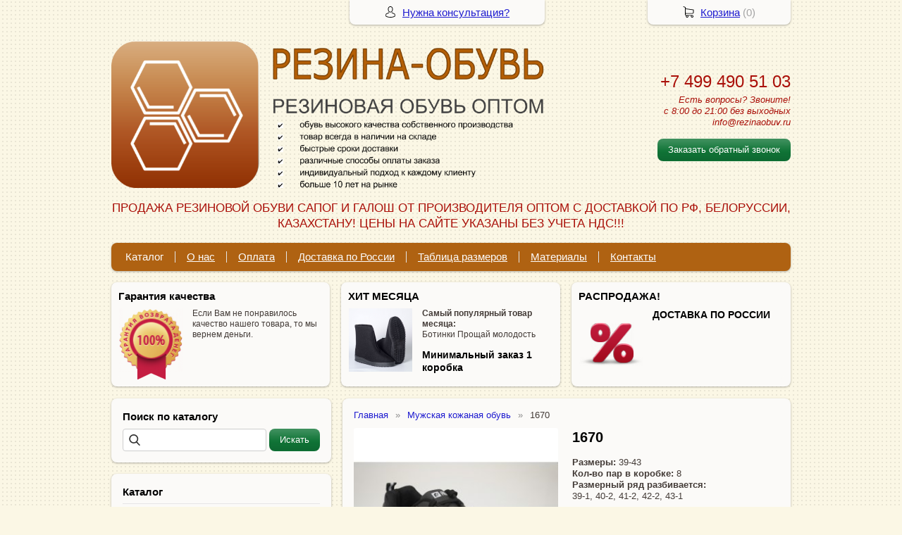

--- FILE ---
content_type: text/html; charset=utf-8
request_url: https://rezinaobuv.ru/item/155-1670
body_size: 7249
content:
<!DOCTYPE html PUBLIC "-//W3C//DTD XHTML 1.0 Transitional//EN" "https://www.w3.org/TR/xhtml1/DTD/xhtml1-transitional.dtd">
<html xmlns="https://www.w3.org/1999/xhtml" lang="ru">
<head>
    <meta http-equiv="Content-Type" content="text/html; charset=utf-8"/>
    <meta http-equiv="X-UA-Compatible" content="IE=edge"/>
    <title>1670 &laquo; Каталог </title>
    <base href="https://rezinaobuv.ru/"/>
    <meta name="viewport" content="width=device-width, initial-scale=1.0"/>
    <meta name="keywords" content=""/>
    <meta name="description" content=""/>
    <meta name="yandex-verification" content="fd96dc02a841a626" />
    <meta name="SKYPE_TOOLBAR" content="SKYPE_TOOLBAR_PARSER_COMPATIBLE" />
    <meta content="telephone=no" name="format-detection" />
    <link rel="canonical" href="https://rezinaobuv.ru/item/155-1670" />
    <meta property="og:type" content="product"/>
    <meta property="og:title" content="1670"/>
    <meta property="og:url" content="https://rezinaobuv.ru/item/155-1670"/>
    <meta property="og:description" content=""/>
    <meta property="og:image" content="https://rezinaobuv.ru/images/product/l/155c563e.jpg"/>
    <link rel="stylesheet" href="/general/styles/a.css?1749022079" />
    <!--[if IE]><link rel="stylesheet" href="//cdn.bmshop.net/shops/styles/ie.css" type="text/css"/><![endif]-->
    <link type="image/x-icon" href="/favicon.ico?6" rel="shortcut icon"/>
    <link rel="alternate" type="application/rss+xml" title="Новости интернет-магазина" href="/blog/rss" />
    <style type="text/css">
    body, input, select, textarea { font-family:'Arial',Arial,Helvetica,sans-serif; }
    body{background:url(/images/background/pattern.png?3) top center;background-color:#fbf7e5;color:#433b37 !important;}
    .bg{}
    a:link,a:visited,a:hover{color:#1e1bd0;}
    .menu a{color:#fdfcfc;}
    .menu>ul>li,.menu>ul>li>ul{background-color:#af6212 !important;}
    .header .contact>.phone span,.header .contact>.phone2 span,
    .header .contact>.phone a,.header .contact>.phone2 a,
    .header .contact>.time,.header .descript,.header .contacts{color:#aa1009;text-decoration:none;}
    .foot{background-color:#ffffff;color:#222222;}
    .foot a:link,.foot a:visited,.foot a:hover{color:#222222;}
    .foot .phone>span,.foot .time{color:#222222;}
    .button.red,.button.red2,.button.red3,.oPager i{background-color:#107537;color:#fdfcfc;}
    .button.gray,.oPager a:hover,.filter .ui-widget-header{background-color:#a73f20;color:#ffffff;}
    .w,.leftbutton,.topbutton,.cats ul,.cats2>ul ul{background-color:#fbfaf8 !important;}
    .w.menu2,.w.menu2 ul{background-color:#af6212 !important;}
    .w.menu2 a,.w.menu2{color:#fdfcfc;}
    .text,.oPager a{color:#433b37 !important;}
    h1,h2,h2>a,h3,h3>a,.timer,.h2{color:#000000 !important;}
    .price{color:#2c1916 !important;}
    .cats2>ul>li:hover,.cats2>ul>li>ul>li:hover,.cats2>ul>li>ul>li>ul>li:hover{background-color:#107537;}
    .cats2>ul>li:hover>span>a,.cats2>ul>li>ul>li:hover>span>a,.cats2>ul>li>ul>li>ul>li:hover>span>a{color:#fdfcfc;}
    .cats2>ul>li.active,.cats2>ul>li>ul>li.active,.cats2>ul>li>ul>li>ul>li.active,
    .cats2>ul>li.active:hover,.cats2>ul>li>ul>li.active:hover,.cats2>ul>li>ul>li>ul>li.active:hover{background-color:#a73f20;}
    .cats2>ul>li.active>span>a,.cats2>ul>li>ul>li.active>span>a,.cats2>ul>li>ul>li>ul>li.active>span>a,
    .cats2>ul>li.active:hover>span>a,.cats2>ul>li>ul>li.active:hover>span>a,.cats2>ul>li>ul>li>ul>li.active:hover>span>a{color:#ffffff;}
    .body>.L{margin-right:0px;margin-left:328px;}
    .body>.R{float:left;}
    .w,.oPager>a, .oPager>i, .oPager>ins{-webkit-border-radius:8px;-moz-border-radius:8px;border-radius:8px;}
    .topbutton{border-top-left-radius: 0px 0px; border-top-right-radius: 0px 0px; border-bottom-right-radius: 8px 8px; border-bottom-left-radius: 8px 8px;}
    .pano>.in,.pano img{-webkit-border-radius:8px;-moz-border-radius:8px;border-radius:8px;}
    .main{padding-top:50px;}
    .topbutton.cart{margin-right: -482px;}
    .body img {max-width: 100%;}
    </style>
    <script type="text/javascript">window.dataLayer = window.dataLayer || [];</script>
</head>
<body>
<div class="bg">
<div class="main">
    <div class="header"><table><tr><!--
        --><td width="67%"><div class="logo">
            <a href="/"><img src="/images/logo/logo.png?10" alt="Резиновая обувь оптом, резиновые сапоги оптом, галоши на валенки оптом чесла"/></a>
        </div></td><!--
        --><td width="33%"><div class="contact">
<div class="phone">
    <a href="tel:+74994905103">+7 499 490 51 03    </a>
</div>
            <div class="time">Есть вопросы? Звоните!<br />
с 8:00 до 21:00 без выходных<br />
info@rezinaobuv.ru</div>
            <div class="button red3 call">Заказать обратный звонок</div>
        </div></td><!--
    --></tr>
    <tr><td colspan="3"><div class="descript">ПРОДАЖА РЕЗИНОВОЙ ОБУВИ САПОГ И ГАЛОШ ОТ ПРОИЗВОДИТЕЛЯ ОПТОМ С ДОСТАВКОЙ ПО РФ, БЕЛОРУССИИ, КАЗАХСТАНУ!    ЦЕНЫ НА САЙТЕ УКАЗАНЫ БЕЗ УЧЕТА НДС!!!</div></td></tr>
    </table></div>
<div class="menu2 w nom"><ul>
    <li>
        <span><a href="./">Каталог</a></span>
    </li>
    <li>
        <span><a href="about">О нас</a></span>
    </li>
    <li>
        <span><a href="pay">Оплата</a></span>
    </li>
    <li>
        <span><a href="transport">Доставка по России</a></span>
    </li>
    <li>
        <span><a href="tabsize">Таблица размеров</a></span>
    </li>
    <li>
        <span><a href="material">Материалы</a></span>
    </li>
    <li>
        <span><a href="contact">Контакты</a></span>
    </li>
</ul></div>
    <div class="blocks"><table><tr>
            <td width="33%" class="w"><div class="block w">
    <div class="h2">Гарантия качества</div>
    <div class="L"><a href="javascript:;"><img src="/images/stuff/guarantee.png?5" loading="lazy" alt=""/></a></div>
    <div class="R">
        <div class="text"><p>Если Вам не понравилось качество нашего товара, то мы вернем деньги.</p></div>
    </div>
</div></td>
            <td width="33%" class="w"><div class="block w">
    <div class="h2">ХИТ МЕСЯЦА</div>
    <div class="L"><a href="https://rezinaobuv.ru/item/92-polusapogi-muzhskie-vysokie-"><img src="/images/stuff/promo.png?5" loading="lazy" alt=""/></a></div>
    <div class="R">
        <div class="text"><p><strong>Самый популярный товар месяца: </strong><br
/> Ботинки Прощай молодость</p><h3 id="toc0"> <strong>Минимальный заказ 1 коробка</strong></h3></div>
    </div>
</div></td>
            <td width="33%" class="w"><div class="w block">
    <div class="h2">РАСПРОДАЖА!</div>
    <div class="L"><a href="./"><img src="/images/stuff/discount.png?5" loading="lazy" alt=""/></a></div>
    <div class="R"><div class="text"><h3 id="toc1"> ДОСТАВКА ПО РОССИИ</h3></div></div>
</div></td>
    </tr></table></div>
    <div class="body body_L">
        <div class="R">
<div class="block search w">
    <div class="h2">Поиск по каталогу</div>
    <form action="/catalog/search" method="post">
        <input type="text" name="query" value=""/>
        <input type="submit" class="button red" value="Искать"/>
    </form>
</div>
<div class="cats4 w">
    <div class="h2">Каталог</div>
    <ul>
    <li>
        <div class="L">
            <a href="/catalog/obuv-sukonno-mekhovaya"><img src="/images/product/category/2211857.png" loading="lazy" alt="Обувь суконно-меховая ("Прощай молодость", "Прощайки")"/></a>
        </div>
        <div class="R">
            <a href="/catalog/obuv-sukonno-mekhovaya"><b>Обувь суконно-меховая ("Прощай молодость", "Прощайки")</b></a>
        </div>
    </li>
    <li>
        <div class="L">
            <a href="/catalog/valenki-optom"><img src="/images/product/category/23b3388.png" loading="lazy" alt="Валенки опт"/></a>
        </div>
        <div class="R">
            <a href="/catalog/valenki-optom"><b>Валенки опт</b></a>
        </div>
    </li>
    <li>
        <div class="L">
            <a href="/catalog/uggi-optom"><img src="/images/product/category/241c090.png" loading="lazy" alt="УГГИ оптом"/></a>
        </div>
        <div class="R">
            <a href="/catalog/uggi-optom"><b>УГГИ оптом</b></a>
        </div>
    </li>
    <li>
        <div class="L">
            <a href="/catalog/galoshy-optom"><img src="/images/product/category/5cd153.png" loading="lazy" alt="Галоши (опт)"/></a>
        </div>
        <div class="R">
            <a href="/catalog/galoshy-optom"><b>Галоши (опт)</b></a>
            <ul>
            <li><a href="/catalog/galoshi-na-valenki-optom">Галоши на валенки (опт)</a></li><li><a href="/catalog/galoshi-sadovye-optom">Галоши садовые (опт)</a></li><li><a href="/catalog/galoshi-eva">Галоши ЭВА</a></li>
            </ul>
        </div>
    </li>
    <li>
        <div class="L">
            <a href="/catalog/sapogi-rezinovie-muzhskie-optom"><img src="/images/product/category/1577a1b.png" loading="lazy" alt="Сапоги резиновые мужские (опт)"/></a>
        </div>
        <div class="R">
            <a href="/catalog/sapogi-rezinovie-muzhskie-optom"><b>Сапоги резиновые мужские (опт)</b></a>
        </div>
    </li>
    <li>
        <div class="L">
            <a href="/catalog/sapogi-rezinovie-zhenskie-optom"><img src="/images/product/category/7864e7.png" loading="lazy" alt="Сапоги резиновые женские (опт)"/></a>
        </div>
        <div class="R">
            <a href="/catalog/sapogi-rezinovie-zhenskie-optom"><b>Сапоги резиновые женские (опт)</b></a>
        </div>
    </li>
    <li>
        <div class="L">
            <a href="/catalog/sapogi-rezinovie-detskie-optom"><img src="/images/product/category/60badc.png" loading="lazy" alt="Сапоги резиновые детские (опт)"/></a>
        </div>
        <div class="R">
            <a href="/catalog/sapogi-rezinovie-detskie-optom"><b>Сапоги резиновые детские (опт)</b></a>
        </div>
    </li>
    <li>
        <div class="L">
            <a href="/catalog/capogi-rezinovye-rabochie-optom"><img src="/images/product/category/204a789.png" loading="lazy" alt="Сапоги резиновые рабочие (опт)"/></a>
        </div>
        <div class="R">
            <a href="/catalog/capogi-rezinovye-rabochie-optom"><b>Сапоги резиновые рабочие (опт)</b></a>
        </div>
    </li>
    <li>
        <div class="L">
            <a href="/catalog/capogi-rybackie"><img src="/images/product/category/215f3ea.png" loading="lazy" alt="Сапоги рыбацкие (опт)"/></a>
        </div>
        <div class="R">
            <a href="/catalog/capogi-rybackie"><b>Сапоги рыбацкие (опт)</b></a>
        </div>
    </li>
    <li>
        <div class="L">
            <a href="/catalog/bakhily-ehva"><img src="/images/product/category/178991c.png" loading="lazy" alt="Бахилы ЭВА"/></a>
        </div>
        <div class="R">
            <a href="/catalog/bakhily-ehva"><b>Бахилы ЭВА</b></a>
        </div>
    </li>
    <li>
        <div class="L">
            <a href="/catalog/bakhily-odnorazovye-med"><img src="/images/product/category/43f2e53.png" loading="lazy" alt="Бахилы одноразовые мед"/></a>
        </div>
        <div class="R">
            <a href="/catalog/bakhily-odnorazovye-med"><b>Бахилы одноразовые мед</b></a>
        </div>
    </li>
    <li>
        <div class="L">
            <a href="/catalog/muzhskaya-kozhanaya-obuv"><img src="/images/product/category/25dd2d3.png" loading="lazy" alt="Мужская кожаная обувь"/></a>
        </div>
        <div class="R">
            <a href="/catalog/muzhskaya-kozhanaya-obuv"><b>Мужская кожаная обувь</b></a>
        </div>
    </li>
    <li>
        <div class="L">
            <a href="/catalog/zhenskaya-obuv"><img src="/images/product/category/265730b.png" loading="lazy" alt="Женская обувь"/></a>
        </div>
        <div class="R">
            <a href="/catalog/zhenskaya-obuv"><b>Женская обувь</b></a>
            <ul>
            <li><a href="/catalog/baletki">Балетки</a></li><li><a href="/catalog/lofery">Лоферы</a></li><li><a href="/catalog/zhenskie-tufli">Женские туфли</a></li><li><a href="/catalog/botilony">Ботильоны</a></li><li><a href="/catalog/polusapogi">Полусапоги</a></li>
            </ul>
        </div>
    </li>
    <li>
        <div class="L">
            <a href="/catalog/mu"><img src="/images/product/category/286b738.png" loading="lazy" alt="Мужская обувь"/></a>
        </div>
        <div class="R">
            <a href="/catalog/mu"><b>Мужская обувь</b></a>
            <ul>
            <li><a href="/catalog/botinki">Ботинки</a></li><li><a href="/catalog/mokasiny">Мокасины</a></li><li><a href="/catalog/tufli">Туфли</a></li><li><a href="/catalog/pbotinki">П/ботинки</a></li>
            </ul>
        </div>
    </li>
    <li>
        <div class="L">
            <a href="/catalog/detskaya-obuv"><img src="/images/product/category/395a270.png" loading="lazy" alt="Детская обувь"/></a>
        </div>
        <div class="R">
            <a href="/catalog/detskaya-obuv"><b>Детская обувь</b></a>
            <ul>
            <li><a href="/catalog/kedy">Кеды</a></li><li><a href="/catalog/krossovki">Кроссовки</a></li><li><a href="/catalog/detskie-botinki">Детские ботинки</a></li>
            </ul>
        </div>
    </li>
</ul></div>
<div class="testimonials w">
    <div class="h2">Отзывы</div>
    <!--noindex-->
    <!--/noindex-->
    <div class="button gray write dark"><span>Оставить отзыв</span></div>
    <span class="all"><a href="/testimonials">Все отзывы</a> (0)</span>
</div>
                                                                              <i></i>
<div class="block justbuy w">
    <div class="h2">Только что купили</div>
    <div class="item">
        <div class="L"><a href="/item/92-polusapogi-muzhskie-vysokie-"><img loading="lazy" src="/images/product/s/92773330.jpg" alt=""/></a></div>
        <div class="R">
            <div class="name"><a href="/item/92-polusapogi-muzhskie-vysokie-">Полусапоги мужские высокие</a></div>
            <div class="text">Артикул: МС-1В <br />
Размеры: 36-47<br />
В коробке один размерный ряд.</div>
        </div>
    </div>
    <div class="item">
        <div class="L"><a href="/item/72-capogi-muzhskie-s-nadstavkojj-uteplennye"><img loading="lazy" src="/images/product/s/724f7d4.jpg" alt=""/></a></div>
        <div class="R">
            <div class="name"><a href="/item/72-capogi-muzhskie-s-nadstavkojj-uteplennye">Сапоги мужские с надставкой утепленные</a></div>
            <div class="text">Артикул: М-12HУ</div>
        </div>
    </div>
    <div class="item">
        <div class="L"><a href="/item/83-capogi-rybackie-olivkovye"><img loading="lazy" src="/images/product/s/83c38d6.jpg" alt=""/></a></div>
        <div class="R">
            <div class="name"><a href="/item/83-capogi-rybackie-olivkovye">Сапоги рыбацкие оливковые</a></div>
            <div class="text">Артикул: РС-15О</div>
        </div>
    </div>
    <div class="item">
        <div class="L"><a href="/item/100-tufli-mokasiny-zhenskie-uteplennye-sukno-seroe-vyshivka"><img loading="lazy" src="/images/product/s/1003e6c0d.jpg" alt=""/></a></div>
        <div class="R">
            <div class="name"><a href="/item/100-tufli-mokasiny-zhenskie-uteplennye-sukno-seroe-vyshivka">Туфли-мокасины женские утепленные сукно серое вышивка</a></div>
            <div class="text">Артикул: ЖВТ-1 У </div>
        </div>
    </div>
</div>
        </div>
        <div class="L">
<div class="product w item">
   <ul class="uppercats" itemscope itemtype="https://schema.org/BreadcrumbList">
            <li itemprop="itemListElement" itemscope itemtype="https://schema.org/ListItem"><a href="/" itemprop="item"><span itemprop="name">Главная</span></a><meta itemprop="position" content="1" /></li>
            <li itemprop="itemListElement" itemscope itemtype="https://schema.org/ListItem"><a href="/catalog/muzhskaya-kozhanaya-obuv" itemprop="item"><span itemprop="name">Мужская кожаная обувь</span></a><meta itemprop="position" content="2" /></li>
            <li itemprop="itemListElement" itemscope itemtype="https://schema.org/ListItem"><span content="https://rezinaobuv.ru/item/155-1670" itemprop="item"><span itemprop="name">1670</span></span><meta itemprop="position" content="2" /></li>
        </ul>
    <div class="L">
        <div class="img cycle ">
            <a href="/images/product/l/155c563e.jpg" title="1670" class="fancybox" rel="gallery"><img src="/images/product/s/155c563e.jpg" title="1670" alt="1670"/></a>
        </div>
        <div class="ya-share2" data-services="vkontakte,facebook,odnoklassniki,moimir,gplus,twitter"></div>
    </div>
    <div class="R">
        <h1>1670</h1>
        <div class="text">
            <p><strong>Размеры:</strong> 39-43<br
/> <strong>Кол-во пар в коробке:</strong> 8<br
/> <strong>Размерный ряд разбивается: </strong><br
/> 39-1, 40-2, 41-2, 42-2, 43-1</p><p><em><strong><span
style="color: #000000;">Цена за пару, в зависимости от объема заказа:</span></strong></em></p><p><strong>Артикул:</strong> 1670</p><h3 id="toc0"> <span
style="color: #960018;">Как оформить заказ?</span></h3><p>Выберите интересующий Вас товар в <a
href="https://rezinaobuv.ru/">каталоге</a>, после чего сообщите нашим менеджерам:</p><ul><li>артикул товара и необходимое количество коробок;</li><li>наиболее удобный для Вас способ <a
href="https://rezinaobuv.ru/pay">оплаты</a>;</li><li>способ <a
href="https://rezinaobuv.ru/transport">доставки</a> и адрес получателя;</li><li>контактные данные для подтверждения заказа.<br
/></li></ul><p>Эту информацию Вы можете отправить с помощью <a
href="https://rezinaobuv.ru/contact">формы обратной связи</a>, заказать обратный звонок прямо на нашем сайте, или передать ее нашими менеджерами по номеру <strong>+7 (8352) 214-014</strong> или электронной почте: <strong>info@rezinaobuv.ru</strong></p>
        </div>
        <div class="actions">
            <div class="price">Цена: <span>555</span> руб./пара</div>
            <div class="button red3 cart" id="155">Заказать</div>
            <div class="button red3 order" id="155">Купить в 1 клик</div>
        </div>
     </div>
     <div class="text basement">Цвет: Чёрный<br
/> Верх: Экокожа<br
/> Подкладка: Айртекс ( ткань-сетка )<br
/> Стелька: ЭВА, текстиль<br
/><p>Подошва: ТЭП</p></div>
         <div class="actions">
             <div class="price">Цена: <span>555</span> руб./пара</div>
             <div class="button red3 cart" id="155">Заказать</div>
                <div class="button red3 order" id="155">Купить в 1 клик</div>
         </div>
       <script type="application/ld+json">
    {
      "@context": "https://schema.org",
      "@type": "Product",
      "url": "https://rezinaobuv.ru/item/155-1670",
      "name":"1670",
      "description" : "Размеры: 39-43 Кол-во пар в коробке: 8 Размерный ряд разбивается:  39-1, 40-2, 41-2, 42-2, 43-1Цена за пару, в зависимости от объема заказа:Артикул: 1670 Как оформить заказ?Выберите интересующий Вас товар в каталоге, после чего сообщите нашим менеджерам:артикул товара и необходимое количество коробок;наиболее удобный для Вас способ оплаты;способ доставки и адрес получателя;контактные данные для подтверждения заказа.Эту информацию Вы можете отправить с помощью формы обратной связи, заказать обратный звонок прямо на нашем сайте, или передать ее нашими менеджерами по номеру +7 (8352) 214-014 или электронной почте: info@rezinaobuv.ru",
      "image": "https://rezinaobuv.ru/images/product/s/155c563e.jpg",
      "offers": {
        "@type": "Offer",
        "availability": "https://schema.org/InStock",
        "price": "555.00"
      }
    }
    </script>
     <div class="basement">
          <span style="float:left;">&larr; <a href="/item/154-1669">1669</a></span>
          <span style="float:right;"><a href="/item/156-1673">1673</a> &rarr;</span>
     </div>
</div>
        </div>
    </div>
</div></div>
<div class="foot"><div class="in">
    <div class="L">
        <p class="email"><script type="text/javascript"><!--
window.document.write("<"+ "a "+ "hr"+ "ef=\""+ "m"+ "ail"+ "to"+ ":inf"+ "o&#"+ "064"+ ";rez"+ "ina"+ "o"+ "bu"+ "v"+ "&#04"+ "6;r"+ "u\">i"+ "nfo&"+ "#064"+ ";"+ "r"+ "ezin"+ "aobu"+ "v&#0"+ "46;"+ "ru</"+ "a>");
--></script></p>
        <p><!-- Yandex.Metrika counter -->
<script type="text/javascript">
(function (d, w, c) {
    (w[c] = w[c] || []).push(function() {
        try {
            w.yaCounter24291703 = new Ya.Metrika({id:24291703,
                    webvisor:true,
                    clickmap:true,
                    trackLinks:true,
                    accurateTrackBounce:true});
        } catch(e) { }
    });
    var n = d.getElementsByTagName("script")[0],
        s = d.createElement("script"),
        f = function () { n.parentNode.insertBefore(s, n); };
    s.type = "text/javascript";
    s.async = true;
    s.src = (d.location.protocol == "https:" ? "https:" : "http:") + "//mc.yandex.ru/metrika/watch.js";
    if (w.opera == "[object Opera]") {
        d.addEventListener("DOMContentLoaded", f, false);
    } else { f(); }
})(document, window, "yandex_metrika_callbacks");
</script>
<noscript><div><img src="//mc.yandex.ru/watch/24291703" style="position:absolute; left:-9999px;" alt="" /></div></noscript>
<!-- /Yandex.Metrika counter --> </p>
    </div>
    <div class="R">
        <p>2004-2026 © «Резиновая обувь оптом, резиновые сапоги оптом, галоши на валенки оптом чесла»</p>
        <ul class="pd"><!-- END bdblock -->
        </ul><!-- END bdblock -->
        <p>Конструктор интернет-магазинов <a href="https://bmshop.ru/" target="_blank">BmShop</a></p>
    </div>
    <div class="C"> 
<div class="phone">
    <a href="tel:+74994905103">+7 499 490 51 03    </a>
</div>
        <div class="time">Есть вопросы? Звоните!<br />
с 8:00 до 21:00 без выходных<br />
info@rezinaobuv.ru</div>
        <div class="button call red2">Заказать обратный звонок</div>
    </div>
</div></div>
<div class="topbutton needhelp"><a href="javascript:;">Нужна консультация?</a></div>
<div class="topbutton cart"><a href="javascript:;">Корзина</a> (<span id="cartCounter">0</span>)</div>
<!--noindex-->
<div class="topbutton menu"><a href="javascript:;">Меню</a></div>
<div class="mobile-menu"><div class="in">
    <div class="Title"><div class="Close"></div>Меню</div>
    <div class="in"><div class="in">
                <ul>
                <li class="parent">
                    <span><a href="./">Каталог</a></span>
                    <ul class="FS">
                        <li class="ulTitle"><span class="Back">&larr; Назад</span> Каталог</li>
                        <li>
                        <span><a href="catalog/obuv-sukonno-mekhovaya">Обувь суконно-меховая ("Прощай молодость", "Прощайки")</a></span>
                        </li>
                        <li>
                        <span><a href="catalog/valenki-optom">Валенки опт</a></span>
                        </li>
                        <li>
                        <span><a href="catalog/uggi-optom">УГГИ оптом</a></span>
                        </li>
                        <li>
                        <span><a href="catalog/galoshy-optom">Галоши (опт)</a></span>
                        </li>
                        <li>
                        <span><a href="catalog/sapogi-rezinovie-muzhskie-optom">Сапоги резиновые мужские (опт)</a></span>
                        </li>
                        <li>
                        <span><a href="catalog/sapogi-rezinovie-zhenskie-optom">Сапоги резиновые женские (опт)</a></span>
                        </li>
                        <li>
                        <span><a href="catalog/sapogi-rezinovie-detskie-optom">Сапоги резиновые детские (опт)</a></span>
                        </li>
                        <li>
                        <span><a href="catalog/capogi-rezinovye-rabochie-optom">Сапоги резиновые рабочие (опт)</a></span>
                        </li>
                        <li>
                        <span><a href="catalog/capogi-rybackie">Сапоги рыбацкие (опт)</a></span>
                        </li>
                        <li>
                        <span><a href="catalog/bakhily-ehva">Бахилы ЭВА</a></span>
                        </li>
                        <li>
                        <span><a href="catalog/bakhily-odnorazovye-med">Бахилы одноразовые мед</a></span>
                        </li>
                        <li>
                        <span><a href="catalog/muzhskaya-kozhanaya-obuv">Мужская кожаная обувь</a></span>
                        </li>
                        <li>
                        <span><a href="catalog/zhenskaya-obuv">Женская обувь</a></span>
                        </li>
                        <li>
                        <span><a href="catalog/mu">Мужская обувь</a></span>
                        </li>
                        <li>
                        <span><a href="catalog/detskaya-obuv">Детская обувь</a></span>
                        </li>
                    </ul>
                </li>
                <li>
                    <span><a href="about">О нас</a></span>
                </li>
                <li>
                    <span><a href="pay">Оплата</a></span>
                </li>
                <li>
                    <span><a href="transport">Доставка по России</a></span>
                </li>
                <li>
                    <span><a href="tabsize">Таблица размеров</a></span>
                </li>
                <li>
                    <span><a href="material">Материалы</a></span>
                </li>
                <li>
                    <span><a href="contact">Контакты</a></span>
                </li>
                </ul>
    </div></div>
</div></div>
<!--/noindex-->
<div class="DarkBg" style="display:none;">&nbsp;</div> 
<div class="Popup" style="top:50px;width:600px;margin-left:-300px;display:none"><div class="in">   
    <div class="C"><div class="in"> 
        <div class="CloseButton">X</div> 
        <div class="Block"> 
            <div class="PopupBlock"></div> 
        </div> 
    </div></div> 
</div></div>
 <script type="text/javascript" src="//cdn.bmshop.net/shops/jquery/1.8.3/jquery.min.js"></script>
 <script type="text/javascript" src="//cdn.bmshop.net/shops/jquery/form/3.14/jquery.form.min.js"></script>
 <script type="text/javascript" src="//cdn.bmshop.net/shops/jquery/easing/1.3/jquery.easing.js"></script>
 <script type="text/javascript" src="//cdn.bmshop.net/shops/jquery/fancybox/1.3.4/jquery.fancybox.min.js"></script>
 <script type="text/javascript" src="//cdn.bmshop.net/shops/scripts/jquery.cookie.js"></script>
 <script type="text/javascript" src="//cdn.bmshop.net/shops/scripts/jquery.cycle.js"></script>
 <script type="text/javascript" src="//cdn.bmshop.net/shops/scripts/jquery.json.js"></script>
 <script type="text/javascript" src="//cdn.bmshop.net/shops/scripts/maskedinput.js"></script>
 <script type="text/javascript" src="/general/scripts/a.js?1691741307"></script>
<!-- BEGIN JIVOSITE CODE  -->
<script type='text/javascript'>
(function(){ var widget_id = '77QCdTcwkX';var d=document;var w=window;function l(){
var s = document.createElement('script'); s.type = 'text/javascript'; s.async = true; s.src = '//code.jivosite.com/script/widget/'+widget_id; var ss = document.getElementsByTagName('script')[0]; ss.parentNode.insertBefore(s, ss);}if(d.readyState=='complete'){l();}else{if(w.attachEvent){w.attachEvent('onload',l);}else{w.addEventListener('load',l,false);}}})();</script>
<!-- {/literal} END JIVOSITE CODE -->
</body>
</html>